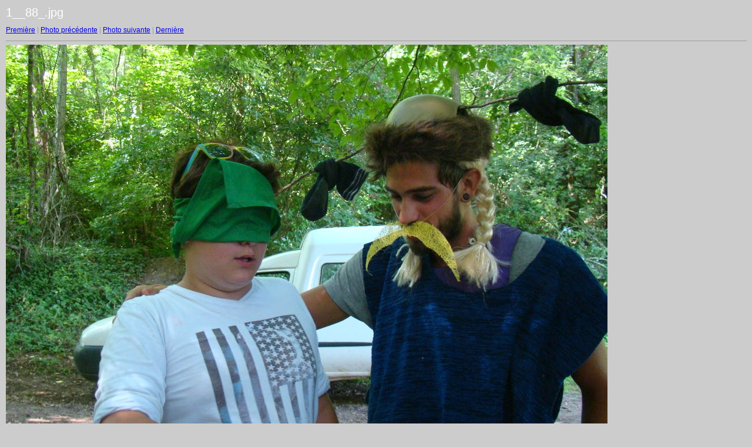

--- FILE ---
content_type: text/html
request_url: https://www.colo-peronne.fr/PHOTOS%20AOUT%202014/5AOUT/GRAND%20JEU%20ASTERIX/target111.html
body_size: 275
content:
<html>
<head>
<meta http-equiv="Content-Type" content="text/html; charset=UTF-8">
<title>1__88_.jpg</title>
<link rel="stylesheet" href="style.css" type="text/css">
</head>
<body bgcolor="#FFFFFF" text="#000000">
<span class="textbg">1__88_.jpg </span>
<p><span class="textreg">
<a href="target0.html">Première</a> |
<a href="target110.html">Photo précédente</a> |
<a href="target112.html">Photo suivante</a> |
<a href="target131.html">Dernière</a><br>
</span><hr size="1">



<img src="images/1__88_.jpg" width="1024" height="768" title="1__88_.jpg (large)" border="0"><p>
</body>
</html>
